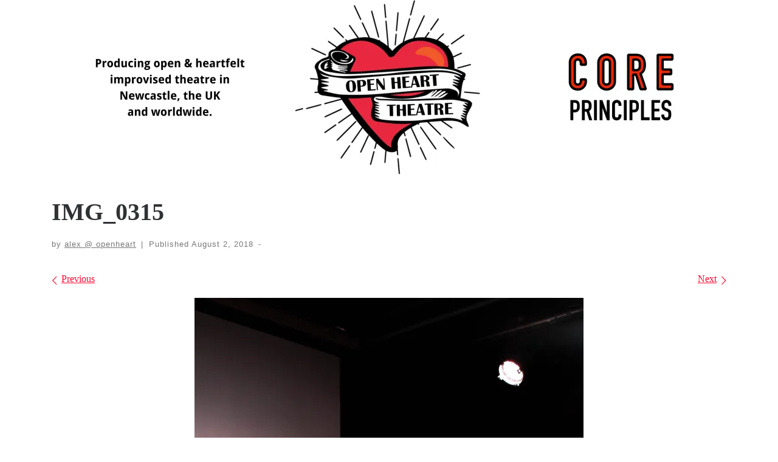

--- FILE ---
content_type: text/html; charset=UTF-8
request_url: https://openhearttheatre.com/img_0315/
body_size: 14069
content:
<!doctype html>
<html lang="en-US">
  <head>
    <meta charset="UTF-8" />
    <meta name="viewport" content="width=device-width, initial-scale=1" />
    <link rel="profile" href="https://gmpg.org/xfn/11" />
    <script id="nb-front-localized">var sekFrontLocalized = {"isDevMode":"","isCustomizing":"","frontNonce":{"id":"SEKFrontNonce","handle":"ba22200528"},"skope_id":"skp__post_attachment_489","recaptcha_public_key":"","lazyload_enabled":"1","video_bg_lazyload_enabled":"1","load_front_assets_on_scroll":"","assetVersion":"2.1.36","frontAssetsPath":"https:\/\/openhearttheatre.com\/wp-content\/plugins\/nimble-builder\/assets\/front\/","contextuallyActiveModules":{"czr_image_module":["__nimble__0b4686c93c93"],"czr_widget_area_module":["__nimble__2a60dd683257"]},"fontAwesomeAlreadyEnqueued":"","partialFrontScripts":{"slider-module":"nb-needs-swiper","menu-module":"nb-needs-menu-js","front-parallax":"nb-needs-parallax","accordion-module":"nb-needs-accordion"}};</script>            <script id="nimble-app-init">window.nb_={},function(e,t){if(window.nb_={isArray:function(e){return Array.isArray(e)||"[object Array]"===toString.call(e)},inArray:function(e,t){return!(!nb_.isArray(e)||nb_.isUndefined(t))&&e.indexOf(t)>-1},isUndefined:function(e){return void 0===e},isObject:function(e){var t=typeof e;return"function"===t||"object"===t&&!!e},errorLog:function(){nb_.isUndefined(console)||"function"!=typeof window.console.log||console.log.apply(console,arguments)},hasPreloadSupport:function(e){var t=document.createElement("link").relList;return!(!t||!t.supports)&&t.supports("preload")},listenTo:function(e,t){nb_.eventsListenedTo.push(e);var n={"nb-jquery-loaded":function(){return"undefined"!=typeof jQuery},"nb-app-ready":function(){return void 0!==window.nb_&&nb_.wasListenedTo("nb-jquery-loaded")},"nb-jmp-parsed":function(){return"undefined"!=typeof jQuery&&void 0!==jQuery.fn.magnificPopup},"nb-main-swiper-parsed":function(){return void 0!==window.Swiper}},o=function(o){nb_.isUndefined(n[e])||!1!==n[e]()?t():nb_.errorLog("Nimble error => an event callback could not be fired because conditions not met => ",e,nb_.eventsListenedTo,t)};"function"==typeof t?nb_.wasEmitted(e)?o():document.addEventListener(e,o):nb_.errorLog("Nimble error => listenTo func param is not a function for event => ",e)},eventsEmitted:[],eventsListenedTo:[],emit:function(e,t){if(!(nb_.isUndefined(t)||t.fire_once)||!nb_.wasEmitted(e)){var n=document.createEvent("Event");n.initEvent(e,!0,!0),document.dispatchEvent(n),nb_.eventsEmitted.push(e)}},wasListenedTo:function(e){return"string"==typeof e&&nb_.inArray(nb_.eventsListenedTo,e)},wasEmitted:function(e){return"string"==typeof e&&nb_.inArray(nb_.eventsEmitted,e)},isInScreen:function(e){if(!nb_.isObject(e))return!1;var t=e.getBoundingClientRect(),n=Math.max(document.documentElement.clientHeight,window.innerHeight);return!(t.bottom<0||t.top-n>=0)},isCustomizing:function(){return!1},isLazyLoadEnabled:function(){return!nb_.isCustomizing()&&!1},preloadOrDeferAsset:function(e){if(e=e||{},nb_.preloadedAssets=nb_.preloadedAssets||[],!nb_.inArray(nb_.preloadedAssets,e.id)){var t,n=document.getElementsByTagName("head")[0],o=function(){if("style"===e.as)this.setAttribute("rel","stylesheet"),this.setAttribute("type","text/css"),this.setAttribute("media","all");else{var t=document.createElement("script");t.setAttribute("src",e.href),t.setAttribute("id",e.id),"script"===e.as&&t.setAttribute("defer","defer"),n.appendChild(t),this&&this.parentNode&&this.parentNode.removeChild(this)}e.eventOnLoad&&nb_.emit(e.eventOnLoad)};("font"!==e.as||nb_.hasPreloadSupport())&&(t=document.createElement("link"),"script"===e.as?e.onEvent?nb_.listenTo(e.onEvent,function(){o.call(t)}):o.call(t):(t.setAttribute("href",e.href),"style"===e.as?t.setAttribute("rel",nb_.hasPreloadSupport()?"preload":"stylesheet"):"font"===e.as&&nb_.hasPreloadSupport()&&t.setAttribute("rel","preload"),t.setAttribute("id",e.id),t.setAttribute("as",e.as),"font"===e.as&&(t.setAttribute("type",e.type),t.setAttribute("crossorigin","anonymous")),t.onload=function(){this.onload=null,"font"!==e.as&&(e.onEvent?nb_.listenTo(e.onEvent,function(){o.call(t)}):o.call(t))},t.onerror=function(t){nb_.errorLog("Nimble preloadOrDeferAsset error",t,e)}),n.appendChild(t),nb_.preloadedAssets.push(e.id),e.scriptEl&&e.scriptEl.parentNode&&e.scriptEl.parentNode.removeChild(e.scriptEl))}},mayBeRevealBG:function(){this.getAttribute("data-sek-src")&&(this.setAttribute("style",'background-image:url("'+this.getAttribute("data-sek-src")+'")'),this.className+=" sek-lazy-loaded",this.querySelectorAll(".sek-css-loader").forEach(function(e){nb_.isObject(e)&&e.parentNode.removeChild(e)}))}},window.NodeList&&!NodeList.prototype.forEach&&(NodeList.prototype.forEach=function(e,t){t=t||window;for(var n=0;n<this.length;n++)e.call(t,this[n],n,this)}),nb_.listenTo("nb-docready",function(){var e=document.querySelectorAll("div.sek-has-bg");!nb_.isObject(e)||e.length<1||e.forEach(function(e){nb_.isObject(e)&&(window.sekFrontLocalized&&window.sekFrontLocalized.lazyload_enabled?nb_.isInScreen(e)&&nb_.mayBeRevealBG.call(e):nb_.mayBeRevealBG.call(e))})}),"complete"===document.readyState||"loading"!==document.readyState&&!document.documentElement.doScroll)nb_.emit("nb-docready");else{var n=function(){nb_.wasEmitted("nb-docready")||nb_.emit("nb-docready")};document.addEventListener("DOMContentLoaded",n),window.addEventListener("load",n)}}(window,document);</script>
            <script>(function(html){html.className = html.className.replace(/\bno-js\b/,'js')})(document.documentElement);</script>
<title>IMG_0315 &#8211; Open Heart Theatre</title>
<link rel='dns-prefetch' href='//secure.gravatar.com' />
<link rel='dns-prefetch' href='//s.w.org' />
<link rel='dns-prefetch' href='//v0.wordpress.com' />
<link rel='dns-prefetch' href='//i0.wp.com' />
<link rel='dns-prefetch' href='//i1.wp.com' />
<link rel='dns-prefetch' href='//i2.wp.com' />
<link rel="alternate" type="application/rss+xml" title="Open Heart Theatre &raquo; Feed" href="https://openhearttheatre.com/feed/" />
<link rel="alternate" type="application/rss+xml" title="Open Heart Theatre &raquo; Comments Feed" href="https://openhearttheatre.com/comments/feed/" />
<link rel="alternate" type="application/rss+xml" title="Open Heart Theatre &raquo; IMG_0315 Comments Feed" href="https://openhearttheatre.com/feed/?attachment_id=489" />
		<script type="text/javascript">
			window._wpemojiSettings = {"baseUrl":"https:\/\/s.w.org\/images\/core\/emoji\/13.0.1\/72x72\/","ext":".png","svgUrl":"https:\/\/s.w.org\/images\/core\/emoji\/13.0.1\/svg\/","svgExt":".svg","source":{"concatemoji":"https:\/\/openhearttheatre.com\/wp-includes\/js\/wp-emoji-release.min.js?ver=5.6.16"}};
			!function(e,a,t){var n,r,o,i=a.createElement("canvas"),p=i.getContext&&i.getContext("2d");function s(e,t){var a=String.fromCharCode;p.clearRect(0,0,i.width,i.height),p.fillText(a.apply(this,e),0,0);e=i.toDataURL();return p.clearRect(0,0,i.width,i.height),p.fillText(a.apply(this,t),0,0),e===i.toDataURL()}function c(e){var t=a.createElement("script");t.src=e,t.defer=t.type="text/javascript",a.getElementsByTagName("head")[0].appendChild(t)}for(o=Array("flag","emoji"),t.supports={everything:!0,everythingExceptFlag:!0},r=0;r<o.length;r++)t.supports[o[r]]=function(e){if(!p||!p.fillText)return!1;switch(p.textBaseline="top",p.font="600 32px Arial",e){case"flag":return s([127987,65039,8205,9895,65039],[127987,65039,8203,9895,65039])?!1:!s([55356,56826,55356,56819],[55356,56826,8203,55356,56819])&&!s([55356,57332,56128,56423,56128,56418,56128,56421,56128,56430,56128,56423,56128,56447],[55356,57332,8203,56128,56423,8203,56128,56418,8203,56128,56421,8203,56128,56430,8203,56128,56423,8203,56128,56447]);case"emoji":return!s([55357,56424,8205,55356,57212],[55357,56424,8203,55356,57212])}return!1}(o[r]),t.supports.everything=t.supports.everything&&t.supports[o[r]],"flag"!==o[r]&&(t.supports.everythingExceptFlag=t.supports.everythingExceptFlag&&t.supports[o[r]]);t.supports.everythingExceptFlag=t.supports.everythingExceptFlag&&!t.supports.flag,t.DOMReady=!1,t.readyCallback=function(){t.DOMReady=!0},t.supports.everything||(n=function(){t.readyCallback()},a.addEventListener?(a.addEventListener("DOMContentLoaded",n,!1),e.addEventListener("load",n,!1)):(e.attachEvent("onload",n),a.attachEvent("onreadystatechange",function(){"complete"===a.readyState&&t.readyCallback()})),(n=t.source||{}).concatemoji?c(n.concatemoji):n.wpemoji&&n.twemoji&&(c(n.twemoji),c(n.wpemoji)))}(window,document,window._wpemojiSettings);
		</script>
		<style type="text/css">
img.wp-smiley,
img.emoji {
	display: inline !important;
	border: none !important;
	box-shadow: none !important;
	height: 1em !important;
	width: 1em !important;
	margin: 0 .07em !important;
	vertical-align: -0.1em !important;
	background: none !important;
	padding: 0 !important;
}
</style>
	<link rel='stylesheet' id='customizr-fa-css'  href='https://openhearttheatre.com/wp-content/themes/customizr/assets/shared/fonts/fa/css/fontawesome-all.min.css?ver=4.1.25' type='text/css' media='all' />
<link rel='stylesheet' id='wp-block-library-css'  href='https://openhearttheatre.com/wp-content/plugins/gutenberg/build/block-library/style.css?ver=1612698835' type='text/css' media='all' />
<style id='wp-block-library-inline-css' type='text/css'>
.has-text-align-justify{text-align:justify;}
</style>
<link rel='stylesheet' id='bbp-default-css'  href='https://openhearttheatre.com/wp-content/plugins/bbpress/templates/default/css/bbpress.min.css?ver=2.6.6' type='text/css' media='all' />
<link rel='stylesheet' id='contact-form-7-css'  href='https://openhearttheatre.com/wp-content/plugins/contact-form-7/includes/css/styles.css?ver=5.3.2' type='text/css' media='all' />
<link rel='stylesheet' id='sek-base-light-css'  href='https://openhearttheatre.com/wp-content/plugins/nimble-builder/assets/front/css/sek-base-light.min.css?ver=2.1.36' type='text/css' media='all' />
<link rel='stylesheet' id='customizr-main-css'  href='https://openhearttheatre.com/wp-content/themes/customizr/assets/front/css/style.min.css?ver=4.1.25' type='text/css' media='all' />
<style id='customizr-main-inline-css' type='text/css'>
::-moz-selection{background-color:#e7797a}::selection{background-color:#e7797a}a,.btn-skin:active,.btn-skin:focus,.btn-skin:hover,.btn-skin.inverted,.grid-container__classic .post-type__icon,.post-type__icon:hover .icn-format,.grid-container__classic .post-type__icon:hover .icn-format,[class*='grid-container__'] .entry-title a.czr-title:hover,input[type=checkbox]:checked::before{color:#e7797a}.czr-css-loader > div ,.btn-skin,.btn-skin:active,.btn-skin:focus,.btn-skin:hover,.btn-skin-h-dark,.btn-skin-h-dark.inverted:active,.btn-skin-h-dark.inverted:focus,.btn-skin-h-dark.inverted:hover{border-color:#e7797a}.tc-header.border-top{border-top-color:#e7797a}[class*='grid-container__'] .entry-title a:hover::after,.grid-container__classic .post-type__icon,.btn-skin,.btn-skin.inverted:active,.btn-skin.inverted:focus,.btn-skin.inverted:hover,.btn-skin-h-dark,.btn-skin-h-dark.inverted:active,.btn-skin-h-dark.inverted:focus,.btn-skin-h-dark.inverted:hover,.sidebar .widget-title::after,input[type=radio]:checked::before{background-color:#e7797a}.btn-skin-light:active,.btn-skin-light:focus,.btn-skin-light:hover,.btn-skin-light.inverted{color:#f3baba}input:not([type='submit']):not([type='button']):not([type='number']):not([type='checkbox']):not([type='radio']):focus,textarea:focus,.btn-skin-light,.btn-skin-light.inverted,.btn-skin-light:active,.btn-skin-light:focus,.btn-skin-light:hover,.btn-skin-light.inverted:active,.btn-skin-light.inverted:focus,.btn-skin-light.inverted:hover{border-color:#f3baba}.btn-skin-light,.btn-skin-light.inverted:active,.btn-skin-light.inverted:focus,.btn-skin-light.inverted:hover{background-color:#f3baba}.btn-skin-lightest:active,.btn-skin-lightest:focus,.btn-skin-lightest:hover,.btn-skin-lightest.inverted{color:#f6d0d0}.btn-skin-lightest,.btn-skin-lightest.inverted,.btn-skin-lightest:active,.btn-skin-lightest:focus,.btn-skin-lightest:hover,.btn-skin-lightest.inverted:active,.btn-skin-lightest.inverted:focus,.btn-skin-lightest.inverted:hover{border-color:#f6d0d0}.btn-skin-lightest,.btn-skin-lightest.inverted:active,.btn-skin-lightest.inverted:focus,.btn-skin-lightest.inverted:hover{background-color:#f6d0d0}.pagination,a:hover,a:focus,a:active,.btn-skin-dark:active,.btn-skin-dark:focus,.btn-skin-dark:hover,.btn-skin-dark.inverted,.btn-skin-dark-oh:active,.btn-skin-dark-oh:focus,.btn-skin-dark-oh:hover,.post-info a:not(.btn):hover,.grid-container__classic .post-type__icon .icn-format,[class*='grid-container__'] .hover .entry-title a,.widget-area a:not(.btn):hover,a.czr-format-link:hover,.format-link.hover a.czr-format-link,button[type=submit]:hover,button[type=submit]:active,button[type=submit]:focus,input[type=submit]:hover,input[type=submit]:active,input[type=submit]:focus,.tabs .nav-link:hover,.tabs .nav-link.active,.tabs .nav-link.active:hover,.tabs .nav-link.active:focus{color:#de4546}.grid-container__classic.tc-grid-border .grid__item,.btn-skin-dark,.btn-skin-dark.inverted,button[type=submit],input[type=submit],.btn-skin-dark:active,.btn-skin-dark:focus,.btn-skin-dark:hover,.btn-skin-dark.inverted:active,.btn-skin-dark.inverted:focus,.btn-skin-dark.inverted:hover,.btn-skin-h-dark:active,.btn-skin-h-dark:focus,.btn-skin-h-dark:hover,.btn-skin-h-dark.inverted,.btn-skin-h-dark.inverted,.btn-skin-h-dark.inverted,.btn-skin-dark-oh:active,.btn-skin-dark-oh:focus,.btn-skin-dark-oh:hover,.btn-skin-dark-oh.inverted:active,.btn-skin-dark-oh.inverted:focus,.btn-skin-dark-oh.inverted:hover,button[type=submit]:hover,button[type=submit]:active,button[type=submit]:focus,input[type=submit]:hover,input[type=submit]:active,input[type=submit]:focus{border-color:#de4546}.btn-skin-dark,.btn-skin-dark.inverted:active,.btn-skin-dark.inverted:focus,.btn-skin-dark.inverted:hover,.btn-skin-h-dark:active,.btn-skin-h-dark:focus,.btn-skin-h-dark:hover,.btn-skin-h-dark.inverted,.btn-skin-h-dark.inverted,.btn-skin-h-dark.inverted,.btn-skin-dark-oh.inverted:active,.btn-skin-dark-oh.inverted:focus,.btn-skin-dark-oh.inverted:hover,.grid-container__classic .post-type__icon:hover,button[type=submit],input[type=submit],.czr-link-hover-underline .widgets-list-layout-links a:not(.btn)::before,.czr-link-hover-underline .widget_archive a:not(.btn)::before,.czr-link-hover-underline .widget_nav_menu a:not(.btn)::before,.czr-link-hover-underline .widget_rss ul a:not(.btn)::before,.czr-link-hover-underline .widget_recent_entries a:not(.btn)::before,.czr-link-hover-underline .widget_categories a:not(.btn)::before,.czr-link-hover-underline .widget_meta a:not(.btn)::before,.czr-link-hover-underline .widget_recent_comments a:not(.btn)::before,.czr-link-hover-underline .widget_pages a:not(.btn)::before,.czr-link-hover-underline .widget_calendar a:not(.btn)::before,[class*='grid-container__'] .hover .entry-title a::after,a.czr-format-link::before,.comment-author a::before,.comment-link::before,.tabs .nav-link.active::before{background-color:#de4546}.btn-skin-dark-shaded:active,.btn-skin-dark-shaded:focus,.btn-skin-dark-shaded:hover,.btn-skin-dark-shaded.inverted{background-color:rgba(222,69,70,0.2)}.btn-skin-dark-shaded,.btn-skin-dark-shaded.inverted:active,.btn-skin-dark-shaded.inverted:focus,.btn-skin-dark-shaded.inverted:hover{background-color:rgba(222,69,70,0.8)}.navbar-brand,.header-tagline,h1,h2,h3,.tc-dropcap { font-family : 'Oswald';font-weight : 700; }
body { font-family : 'Droid Serif';font-weight : 400; }

              body {
                font-size : 0.89em!important;
                line-height : 1.5em;
              }
              @media (min-width: 20em) and (max-width: 60em) {
                body {
                  font-size: calc( 0.89em + 0.1045 * ( ( 100vw - 20em) / 40 ))!important;
                }
              }
              @media (min-width: 60em) {
                body {
                  font-size: 1.00em!important;
                }
              }

.tc-header.border-top { border-top-width: 5px; border-top-style: solid }
      .sticky-enabled .czr-shrink-on .branding__container img {
        height:60px!important;width:auto!important
      }
              .sticky-enabled .czr-shrink-on .navbar-brand-sitename {
                font-size: 0.8em;
                opacity: 0.8;
              }
#czr-push-footer { display: none; visibility: hidden; }
        .czr-sticky-footer #czr-push-footer.sticky-footer-enabled { display: block; }
        
</style>
<link rel='stylesheet' id='customizr-ms-respond-css'  href='https://openhearttheatre.com/wp-content/themes/customizr/assets/front/css/style-modular-scale.min.css?ver=4.1.25' type='text/css' media='all' />
<link rel='stylesheet' id='tmm-css'  href='https://openhearttheatre.com/wp-content/plugins/team-members/inc/css/tmm_style.css?ver=5.6.16' type='text/css' media='all' />
<link rel='stylesheet' id='jetpack_css-css'  href='https://openhearttheatre.com/wp-content/plugins/jetpack/css/jetpack.css?ver=9.4.4' type='text/css' media='all' />
<script type='text/javascript' id="nb-jquery" src='https://openhearttheatre.com/wp-includes/js/jquery/jquery.min.js?ver=3.5.1' id='jquery-core-js'></script>
<script type='text/javascript' src='https://openhearttheatre.com/wp-includes/js/jquery/jquery-migrate.min.js?ver=3.3.2' id='jquery-migrate-js'></script>
<script type='text/javascript' src='https://openhearttheatre.com/wp-content/themes/customizr/assets/front/js/libs/modernizr.min.js?ver=4.1.25' id='modernizr-js'></script>
<script type='text/javascript' id='tc-scripts-js-extra'>
/* <![CDATA[ */
var CZRParams = {"assetsPath":"https:\/\/openhearttheatre.com\/wp-content\/themes\/customizr\/assets\/front\/","_disabled":[],"centerSliderImg":"1","isLightBoxEnabled":"1","SmoothScroll":{"Enabled":true,"Options":{"touchpadSupport":false}},"isAnchorScrollEnabled":"","anchorSmoothScrollExclude":{"simple":["[class*=edd]",".carousel-control","[data-toggle=\"modal\"]","[data-toggle=\"dropdown\"]","[data-toggle=\"czr-dropdown\"]","[data-toggle=\"tooltip\"]","[data-toggle=\"popover\"]","[data-toggle=\"collapse\"]","[data-toggle=\"czr-collapse\"]","[data-toggle=\"tab\"]","[data-toggle=\"pill\"]","[data-toggle=\"czr-pill\"]","[class*=upme]","[class*=um-]"],"deep":{"classes":[],"ids":[]}},"timerOnScrollAllBrowsers":"1","centerAllImg":"1","HasComments":"","LoadModernizr":"1","stickyHeader":"","extLinksStyle":"","extLinksTargetExt":"","extLinksSkipSelectors":{"classes":["btn","button"],"ids":[]},"dropcapEnabled":"","dropcapWhere":{"post":"","page":""},"dropcapMinWords":"","dropcapSkipSelectors":{"tags":["IMG","IFRAME","H1","H2","H3","H4","H5","H6","BLOCKQUOTE","UL","OL"],"classes":["btn"],"id":[]},"imgSmartLoadEnabled":"","imgSmartLoadOpts":{"parentSelectors":["[class*=grid-container], .article-container",".__before_main_wrapper",".widget-front",".post-related-articles",".tc-singular-thumbnail-wrapper"],"opts":{"excludeImg":[".tc-holder-img"]}},"imgSmartLoadsForSliders":"","pluginCompats":[],"isWPMobile":"","menuStickyUserSettings":{"desktop":"no_stick","mobile":"no_stick"},"adminAjaxUrl":"https:\/\/openhearttheatre.com\/wp-admin\/admin-ajax.php","ajaxUrl":"https:\/\/openhearttheatre.com\/?czrajax=1","frontNonce":{"id":"CZRFrontNonce","handle":"df8e8174e9"},"isDevMode":"","isModernStyle":"1","i18n":{"Permanently dismiss":"Permanently dismiss"},"frontNotifications":{"welcome":{"enabled":false,"content":"","dismissAction":"dismiss_welcome_note_front"}}};
/* ]]> */
</script>
<script type='text/javascript' src='https://openhearttheatre.com/wp-content/themes/customizr/assets/front/js/tc-scripts.min.js?ver=4.1.25' id='tc-scripts-js'></script>
<link rel="https://api.w.org/" href="https://openhearttheatre.com/wp-json/" /><link rel="alternate" type="application/json" href="https://openhearttheatre.com/wp-json/wp/v2/media/489" /><link rel="EditURI" type="application/rsd+xml" title="RSD" href="https://openhearttheatre.com/xmlrpc.php?rsd" />
<link rel="wlwmanifest" type="application/wlwmanifest+xml" href="https://openhearttheatre.com/wp-includes/wlwmanifest.xml" /> 
<meta name="generator" content="WordPress 5.6.16" />
<link rel='shortlink' href='https://wp.me/a9dpjU-7T' />
<link rel="alternate" type="application/json+oembed" href="https://openhearttheatre.com/wp-json/oembed/1.0/embed?url=https%3A%2F%2Fopenhearttheatre.com%2Fimg_0315%2F" />
<link rel="alternate" type="text/xml+oembed" href="https://openhearttheatre.com/wp-json/oembed/1.0/embed?url=https%3A%2F%2Fopenhearttheatre.com%2Fimg_0315%2F&#038;format=xml" />
            <script id='nb-load-main-script'>
              nb_.listenTo('nb-docready', function() {
                  nb_.preloadOrDeferAsset( {
                    id : 'nb-main-js',
                    as : 'script',
                    href : "https://openhearttheatre.com/wp-content/plugins/nimble-builder/assets/front/js/ccat-nimble-front.min.js?v=2.1.36",
                    scriptEl : document.getElementById('nb-load-main-script')
                  });
              });
            </script>
                            <script id='nb-load-script-slider-module'>
                  nb_.listenTo('nb-needs-swiper', function() {
                      nb_.preloadOrDeferAsset( {
                        id : "slider-module",
                        as : 'script',
                        href : "https://openhearttheatre.com/wp-content/plugins/nimble-builder/assets/front/js/partials/slider-module.min.js?v=2.1.36",
                        scriptEl : document.getElementById('nb-load-script-slider-module')
                      });
                  });
                </script>
                                <script id='nb-load-script-menu-module'>
                  nb_.listenTo('nb-needs-menu-js', function() {
                      nb_.preloadOrDeferAsset( {
                        id : "menu-module",
                        as : 'script',
                        href : "https://openhearttheatre.com/wp-content/plugins/nimble-builder/assets/front/js/partials/menu-module.min.js?v=2.1.36",
                        scriptEl : document.getElementById('nb-load-script-menu-module')
                      });
                  });
                </script>
                                <script id='nb-load-script-front-parallax'>
                  nb_.listenTo('nb-needs-parallax', function() {
                      nb_.preloadOrDeferAsset( {
                        id : "front-parallax",
                        as : 'script',
                        href : "https://openhearttheatre.com/wp-content/plugins/nimble-builder/assets/front/js/partials/front-parallax.min.js?v=2.1.36",
                        scriptEl : document.getElementById('nb-load-script-front-parallax')
                      });
                  });
                </script>
                                <script id='nb-load-script-accordion-module'>
                  nb_.listenTo('nb-needs-accordion', function() {
                      nb_.preloadOrDeferAsset( {
                        id : "accordion-module",
                        as : 'script',
                        href : "https://openhearttheatre.com/wp-content/plugins/nimble-builder/assets/front/js/partials/accordion-module.min.js?v=2.1.36",
                        scriptEl : document.getElementById('nb-load-script-accordion-module')
                      });
                  });
                </script>
                                                              <script id='nb-load-fa-brands'>
                  nb_.listenTo('nb-needs-fa', function() {
                      nb_.preloadOrDeferAsset( {
                        id : "fa-brands",
                        as : 'font',
                        href : "https://openhearttheatre.com/wp-content/plugins/nimble-builder/assets/front/fonts/webfonts/fa-brands-400.woff2?5.15.2",
                        type : 'font/woff2',
                        //onEvent : 'nb-docready',
                        scriptEl : document.getElementById('nb-load-fa-brands')
                      });
                  });
                </script>
                                              <script id='nb-load-fa-regular'>
                  nb_.listenTo('nb-needs-fa', function() {
                      nb_.preloadOrDeferAsset( {
                        id : "fa-regular",
                        as : 'font',
                        href : "https://openhearttheatre.com/wp-content/plugins/nimble-builder/assets/front/fonts/webfonts/fa-regular-400.woff2?5.15.2",
                        type : 'font/woff2',
                        //onEvent : 'nb-docready',
                        scriptEl : document.getElementById('nb-load-fa-regular')
                      });
                  });
                </script>
                                              <script id='nb-load-fa-solid'>
                  nb_.listenTo('nb-needs-fa', function() {
                      nb_.preloadOrDeferAsset( {
                        id : "fa-solid",
                        as : 'font',
                        href : "https://openhearttheatre.com/wp-content/plugins/nimble-builder/assets/front/fonts/webfonts/fa-solid-900.woff2?5.15.2",
                        type : 'font/woff2',
                        //onEvent : 'nb-docready',
                        scriptEl : document.getElementById('nb-load-fa-solid')
                      });
                  });
                </script>
                          <style type='text/css'>img#wpstats{display:none}</style><style id="sek-dyn-skp__global-css" media="all">[data-sek-module-type=czr_image_module]{text-align:center}[data-sek-module-type=czr_image_module] img{border:0 solid #f2f2f2}[data-sek-module-type=czr_image_module] .box-shadow img{-webkit-box-shadow:rgba(0,0,0,.25) 0 3px 11px 0;-moz-box-shadow:rgba(0,0,0,.25) 0 3px 11px 0;box-shadow:rgba(0,0,0,.25) 0 3px 11px 0}[data-sek-module-type=czr_image_module] figure img{-webkit-transition:all .2s ease-out;-o-transition:all .2s ease-out;transition:all .2s ease-out}[data-sek-module-type=czr_image_module] figure.has-custom-height{overflow:hidden;display:-ms-flexbox;display:flex;-ms-flex-pack:center;justify-content:center;-ms-flex-align:center;align-items:center}[data-sek-module-type=czr_image_module] figure.has-custom-height img{object-fit:cover}.sek-hover-effect-opacity img:hover{opacity:.7}.sek-hover-effect-zoom-out img:hover{transform:scale(1.05)}.sek-hover-effect-zoom-in img:hover{transform:scale(.95)}.sek-hover-effect-move-up img:hover{transform:translateY(-6px)}.sek-hover-effect-move-down img:hover{transform:translateY(6px)}.sek-hover-effect-blur img:hover{filter:blur(2px)}.sek-hover-effect-grayscale img:hover{filter:grayscale(0)}.sek-hover-effect-grayscale img:hover{filter:grayscale(100%);filter:gray}.sek-hover-effect-reverse-grayscale img{filter:grayscale(100%);filter:gray}.sek-hover-effect-reverse-grayscale img:hover{filter:grayscale(0)}</style>
<!-- Jetpack Open Graph Tags -->
<meta property="og:type" content="article" />
<meta property="og:title" content="IMG_0315" />
<meta property="og:url" content="https://openhearttheatre.com/img_0315/" />
<meta property="og:description" content="Visit the post for more." />
<meta property="article:published_time" content="2018-08-02T21:39:53+00:00" />
<meta property="article:modified_time" content="2018-08-02T21:39:53+00:00" />
<meta property="og:site_name" content="Open Heart Theatre" />
<meta property="og:image" content="https://openhearttheatre.com/wp-content/uploads/2018/08/IMG_0315.jpg" />
<meta property="og:locale" content="en_US" />
<meta name="twitter:text:title" content="IMG_0315" />
<meta name="twitter:image" content="https://i0.wp.com/openhearttheatre.com/wp-content/uploads/2017/08/cropped-IMG_0133-1.jpg?fit=240%2C240&amp;ssl=1" />
<meta name="twitter:card" content="summary" />
<meta name="twitter:description" content="Visit the post for more." />

<!-- End Jetpack Open Graph Tags -->
<link rel="icon" href="https://i0.wp.com/openhearttheatre.com/wp-content/uploads/2017/08/cropped-IMG_0133-1.jpg?fit=32%2C32&#038;ssl=1" sizes="32x32" />
<link rel="icon" href="https://i0.wp.com/openhearttheatre.com/wp-content/uploads/2017/08/cropped-IMG_0133-1.jpg?fit=192%2C192&#038;ssl=1" sizes="192x192" />
<link rel="apple-touch-icon" href="https://i0.wp.com/openhearttheatre.com/wp-content/uploads/2017/08/cropped-IMG_0133-1.jpg?fit=180%2C180&#038;ssl=1" />
<meta name="msapplication-TileImage" content="https://i0.wp.com/openhearttheatre.com/wp-content/uploads/2017/08/cropped-IMG_0133-1.jpg?fit=270%2C270&#038;ssl=1" />
			<style type="text/css" id="wp-custom-css">
				/*
You can add your own CSS here.

Click the help icon above to learn more.

Use this field to test small chunks of CSS code. For important CSS customizations, it is recommended to modify the style.css file of a child theme.
http//codex.wordpress.org/Child_Themes
*/

a, .entry-meta a, entry-content a { 
   color: 	#ff0831;
   text-decoration: underline;
}


header.page-header.section-inner.thin {
    min-height: auto;
}			</style>
		            <script id="nimble-detect-jquery">!function(){var e=function(){var e="nb-jquery-loaded";nb_.wasEmitted(e)||nb_.emit(e)},o=function(n){n=n||0,void 0!==window.jQuery?e():n<30?setTimeout(function(){o(++n)},200):window.console&&window.console.log&&console.log("Nimble Builder problem : jQuery.js was not detected on your website")},n=document.getElementById("nb-jquery");n&&n.addEventListener("load",function(){e()}),o()}();</script>
                      <style id="nb-lazyload-css-loader">@-webkit-keyframes sek-mr-loader{0%{-webkit-transform:scale(.1);transform:scale(.1);opacity:1}70%{-webkit-transform:scale(1);transform:scale(1);opacity:.7}100%{opacity:0}}@keyframes sek-mr-loader{0%{-webkit-transform:scale(.1);transform:scale(.1);opacity:1}70%{-webkit-transform:scale(1);transform:scale(1);opacity:.7}100%{opacity:0}}.sek-css-loader{width:50px;height:50px;position:absolute;-webkit-transform:translate3d(-50%,-50%,0);transform:translate3d(-50%,-50%,0);top:50%;left:50%;z-index: 1000;}.csstransforms3d .sek-css-loader{display:block}.sek-mr-loader>div:nth-child(0){-webkit-animation-delay:-.8s;animation-delay:-.8s}.sek-mr-loader>div:nth-child(1){-webkit-animation-delay:-.6s;animation-delay:-.6s}.sek-mr-loader>div:nth-child(2){-webkit-animation-delay:-.4s;animation-delay:-.4s}.sek-mr-loader>div:nth-child(3){-webkit-animation-delay:-.2s;animation-delay:-.2s}.sek-mr-loader>div{-webkit-animation-fill-mode:both;animation-fill-mode:both;position:absolute;top:0;left:0;width:100%;height:100%;border-radius:100%;border:2px solid #777;-webkit-animation:sek-mr-loader 1.25s 0s infinite cubic-bezier(.21,.53,.56,.8);animation:sek-mr-loader 1.25s 0s infinite cubic-bezier(.21,.53,.56,.8)}.white-loader>.sek-mr-loader>div{border:2px solid #fff}</style>
            </head>
  <body class="attachment attachment-template-default single single-attachment postid-489 attachmentid-489 attachment-jpeg wp-embed-responsive sek-hide-rc-badge czr-link-hover-underline  header-skin-light footer-skin-dark czr-no-sidebar tc-center-images czr-full-layout sn-right czr-sticky-footer">
        <div id="nimble-page" class="">
      <a class="sek-skip-link sek-screen-reader-text" href="#nimble-page">Skip to content</a>
            <header id="nimble-header" class="">
                                                          <div class="sektion-wrapper nb-loc " data-sek-level="location" data-sek-id="nimble_global_header" data-sek-is-global-location="true" data-sek-is-header-location="true"  >                            <div data-sek-level="section" data-sek-id="__nimble__a4b7be9a5bdb"  class="sek-section sek-has-modules   "    >
                          <div class="sek-container-fluid">
                            <div class="sek-row sek-sektion-inner">
                                <div data-sek-level="column" data-sek-id="__nimble__afe3115119b1" class="sek-column sek-col-base sek-col-100   "     >                                                <div class="sek-column-inner ">
                                                                  <div data-sek-level="module" data-sek-id="__nimble__0b4686c93c93" data-sek-module-type="czr_image_module" class="sek-module   "      >                        <div class="sek-module-inner">
                          <a class="sek-link-to-url" href="http://openhearttheatre.com/" ><figure class=" sek-img" title="open-heart-logo-larger-text_CP"><img width="1024" height="288" src="https://i1.wp.com/openhearttheatre.com/wp-content/uploads/2019/07/open-heart-logo-larger-text_CP-1.jpg?fit=1024%2C288&amp;ssl=1" class="attachment-large size-large" alt="" srcset="https://i1.wp.com/openhearttheatre.com/wp-content/uploads/2019/07/open-heart-logo-larger-text_CP-1.jpg?w=5000&amp;ssl=1 5000w, https://i1.wp.com/openhearttheatre.com/wp-content/uploads/2019/07/open-heart-logo-larger-text_CP-1.jpg?resize=300%2C84&amp;ssl=1 300w, https://i1.wp.com/openhearttheatre.com/wp-content/uploads/2019/07/open-heart-logo-larger-text_CP-1.jpg?resize=768%2C216&amp;ssl=1 768w, https://i1.wp.com/openhearttheatre.com/wp-content/uploads/2019/07/open-heart-logo-larger-text_CP-1.jpg?resize=1024%2C288&amp;ssl=1 1024w, https://i1.wp.com/openhearttheatre.com/wp-content/uploads/2019/07/open-heart-logo-larger-text_CP-1.jpg?w=2280 2280w, https://i1.wp.com/openhearttheatre.com/wp-content/uploads/2019/07/open-heart-logo-larger-text_CP-1.jpg?w=3420 3420w" sizes="(max-width: 1024px) 100vw, 1024px" data-attachment-id="610" data-permalink="https://openhearttheatre.com/open-heart-logo-larger-text_cp-2/" data-orig-file="https://i1.wp.com/openhearttheatre.com/wp-content/uploads/2019/07/open-heart-logo-larger-text_CP-1.jpg?fit=5000%2C1407&amp;ssl=1" data-orig-size="5000,1407" data-comments-opened="1" data-image-meta="{&quot;aperture&quot;:&quot;0&quot;,&quot;credit&quot;:&quot;&quot;,&quot;camera&quot;:&quot;&quot;,&quot;caption&quot;:&quot;&quot;,&quot;created_timestamp&quot;:&quot;1510588172&quot;,&quot;copyright&quot;:&quot;&quot;,&quot;focal_length&quot;:&quot;0&quot;,&quot;iso&quot;:&quot;0&quot;,&quot;shutter_speed&quot;:&quot;0&quot;,&quot;title&quot;:&quot;&quot;,&quot;orientation&quot;:&quot;1&quot;}" data-image-title="open-heart-logo-larger-text_CP" data-image-description="" data-medium-file="https://i1.wp.com/openhearttheatre.com/wp-content/uploads/2019/07/open-heart-logo-larger-text_CP-1.jpg?fit=300%2C84&amp;ssl=1" data-large-file="https://i1.wp.com/openhearttheatre.com/wp-content/uploads/2019/07/open-heart-logo-larger-text_CP-1.jpg?fit=1024%2C288&amp;ssl=1" /></figure></a>                        </div>
                    </div>                                                                              </div>
                      </div>                                                </div>
                          </div>
                      </div>                                                                                                      </div>                                                </header><!-- #nimble-header -->
            <div id="nimble-content" class="">


                                            
    <div id="main-wrapper" class="section">

                      

          
          <div class="container" role="main">

            
            <div class="flex-row row column-content-wrapper">

                
                <div id="content" class="col-12 article-container">

                                                            <article id="post-489" class="post-489 attachment type-attachment status-inherit hentry" >
    <header class="entry-header " >
  <div class="entry-header-inner">
            <h1 class="entry-title">IMG_0315</h1>
        <div class="header-bottom">
      <div class="post-info">
                  <span class="entry-meta">
        <span class="author-meta">by <span class="author vcard"><span class="author_name"><a class="url fn n" href="https://openhearttheatre.com/author/openhearttheatre/" title="View all posts by alex @ openheart" rel="author">alex @ openheart</a></span></span></span><span class="v-separator">|</span>Published <time class="entry-date published updated" datetime="2018-08-02T21:39:53+00:00">August 2, 2018</time><span class="v-separator">-</span>           </span>
              </div>
    </div>
  </div>
</header><nav id="image-navigation" class="attachment-image-navigation" role="navigation"">
  <h2 class="sr-only">Images navigation</h2>
  <ul class="czr_pager row flex-row">
    <li class="previous-image col-6 text-left">
      <a href='https://openhearttheatre.com/dsc09144-3/'><span class="meta-nav"><i class="arrow icn-left-open-big"></i><span class="meta-nav-title">Previous</span></span></a>        
    </li>
    <li class="next-image col-6 text-right">
      <a href='https://openhearttheatre.com/img_0339/'><span class="meta-nav"><span class="meta-nav-title">Next</span><i class="arrow icn-right-open-big"></i></span></a>    </li>
  </ul>
</nav><!-- //#image-navigation -->  <div class="post-entry tc-content-inner">
    <section class="entry-attachment attachment-content" >
      <div class="attachment-figure-wrapper display-flex flex-wrap" >
        <figure class="attachment-image-figure">
          <div class="entry-media__holder">
            <a href="https://i0.wp.com/openhearttheatre.com/wp-content/uploads/2018/08/IMG_0315.jpg?fit=1024%2C1024&#038;ssl=1" class="grouped_elements bg-link" title="IMG_0315" data-lb-type="grouped-post" rel="gallery"></a>
            <img src="https://i0.wp.com/openhearttheatre.com/wp-content/uploads/2018/08/IMG_0315.jpg?fit=960%2C960&amp;ssl=1" class="attachment-960x960 size-960x960" alt="" loading="lazy" data-attachment-id="489" data-permalink="https://openhearttheatre.com/img_0315/" data-orig-file="https://i0.wp.com/openhearttheatre.com/wp-content/uploads/2018/08/IMG_0315.jpg?fit=%2C&amp;ssl=1" data-orig-size="" data-comments-opened="1" data-image-meta="[]" data-image-title="IMG_0315" data-image-description="" data-medium-file="https://i0.wp.com/openhearttheatre.com/wp-content/uploads/2018/08/IMG_0315.jpg?fit=300%2C300&amp;ssl=1" data-large-file="https://i0.wp.com/openhearttheatre.com/wp-content/uploads/2018/08/IMG_0315.jpg?fit=1024%2C1024&amp;ssl=1" />          </div>
                  </figure>
      </div>
      <a href="https://i0.wp.com/openhearttheatre.com/wp-content/uploads/2017/07/2016-05-21-21.55.04-copy.jpg?fit=1024%2C683&#038;ssl=1" title="2016-05-21 21.55.04 copy" data-lb-type="grouped-post" rel="gallery"></a><a href="https://i2.wp.com/openhearttheatre.com/wp-content/uploads/2017/08/IMG_0133.jpg?fit=1024%2C1024&#038;ssl=1" title="IMG_0133" data-lb-type="grouped-post" rel="gallery"></a><a href="https://i0.wp.com/openhearttheatre.com/wp-content/uploads/2017/08/cropped-IMG_0133.jpg?fit=1024%2C979&#038;ssl=1" title="cropped-IMG_0133.jpg" data-lb-type="grouped-post" rel="gallery"></a><a href="https://i0.wp.com/openhearttheatre.com/wp-content/uploads/2017/08/cropped-IMG_0133-1.jpg?fit=512%2C512&#038;ssl=1" title="cropped-IMG_0133-1.jpg" data-lb-type="grouped-post" rel="gallery"></a><a href="https://i2.wp.com/openhearttheatre.com/wp-content/uploads/2017/08/IMG_0134.jpg?fit=607%2C595&#038;ssl=1" title="IMG_0134" data-lb-type="grouped-post" rel="gallery"></a><a href="https://i0.wp.com/openhearttheatre.com/wp-content/uploads/2017/08/cropped-cropped-IMG_0133-1.jpg?fit=512%2C512&#038;ssl=1" title="cropped-cropped-IMG_0133-1.jpg" data-lb-type="grouped-post" rel="gallery"></a><a href="https://i2.wp.com/openhearttheatre.com/wp-content/uploads/2017/08/IMG_0140.jpg?fit=607%2C595&#038;ssl=1" title="IMG_0140" data-lb-type="grouped-post" rel="gallery"></a><a href="https://i1.wp.com/openhearttheatre.com/wp-content/uploads/2017/08/cropped-IMG_0140.jpg?fit=607%2C595&#038;ssl=1" title="cropped-IMG_0140.jpg" data-lb-type="grouped-post" rel="gallery"></a><a href="https://i2.wp.com/openhearttheatre.com/wp-content/uploads/2017/08/IMG_0141.jpg?fit=607%2C595&#038;ssl=1" title="IMG_0141" data-lb-type="grouped-post" rel="gallery"></a><a href="https://i1.wp.com/openhearttheatre.com/wp-content/uploads/2017/08/cropped-IMG_0141.jpg?fit=448%2C419&#038;ssl=1" title="cropped-IMG_0141.jpg" data-lb-type="grouped-post" rel="gallery"></a><a href="https://i0.wp.com/openhearttheatre.com/wp-content/uploads/2017/07/543651_626963420651623_1238349699_n-copy-2.jpg?fit=952%2C301&#038;ssl=1" title="543651_626963420651623_1238349699_n copy 2" data-lb-type="grouped-post" rel="gallery"></a><a href="https://i2.wp.com/openhearttheatre.com/wp-content/uploads/2017/07/1467433_629850537073524_1102930182_n-copy-e1545350137612.jpg?fit=220%2C294&#038;ssl=1" title="1467433_629850537073524_1102930182_n copy" data-lb-type="grouped-post" rel="gallery"></a><a href="https://i0.wp.com/openhearttheatre.com/wp-content/uploads/2017/07/1512726_10101058039597330_8640322744741811850_n-copy.jpg?fit=960%2C720&#038;ssl=1" title="1512726_10101058039597330_8640322744741811850_n copy" data-lb-type="grouped-post" rel="gallery"></a><a href="https://i2.wp.com/openhearttheatre.com/wp-content/uploads/2017/07/10366075_10101058041179160_1470790642505499176_n-copy.jpg?fit=960%2C720&#038;ssl=1" title="10366075_10101058041179160_1470790642505499176_n copy" data-lb-type="grouped-post" rel="gallery"></a><a href="https://i1.wp.com/openhearttheatre.com/wp-content/uploads/2017/07/10439384_442749165863840_3571561665503145843_n.jpg?fit=960%2C640&#038;ssl=1" title="10439384_442749165863840_3571561665503145843_n" data-lb-type="grouped-post" rel="gallery"></a><a href="https://i2.wp.com/openhearttheatre.com/wp-content/uploads/2017/07/10570351_10101058041049420_2989124275866396707_n-copy.jpg?fit=960%2C720&#038;ssl=1" title="10570351_10101058041049420_2989124275866396707_n copy" data-lb-type="grouped-post" rel="gallery"></a><a href="https://i2.wp.com/openhearttheatre.com/wp-content/uploads/2017/07/13833451_10206782902552987_1773660667_o.jpg?fit=1024%2C576&#038;ssl=1" title="13833451_10206782902552987_1773660667_o" data-lb-type="grouped-post" rel="gallery"></a><a href="https://i2.wp.com/openhearttheatre.com/wp-content/uploads/2017/07/Cellblock.jpg?fit=1024%2C768&#038;ssl=1" title="Cellblock" data-lb-type="grouped-post" rel="gallery"></a><a href="https://i2.wp.com/openhearttheatre.com/wp-content/uploads/2017/07/2016-05-15-02.44.00-copy.jpg?fit=1024%2C683&#038;ssl=1" title="2016-05-15 02.44.00 copy" data-lb-type="grouped-post" rel="gallery"></a><a href="https://i1.wp.com/openhearttheatre.com/wp-content/uploads/2017/07/December_18__2014_at_1036PM_-.jpg?fit=540%2C720&#038;ssl=1" title="December_18__2014_at_1036PM_-" data-lb-type="grouped-post" rel="gallery"></a><a href="https://i0.wp.com/openhearttheatre.com/wp-content/uploads/2017/07/December_24__2014_at_0930AM_-.jpg?fit=719%2C480&#038;ssl=1" title="December_24__2014_at_0930AM_-" data-lb-type="grouped-post" rel="gallery"></a><a href="https://i0.wp.com/openhearttheatre.com/wp-content/uploads/2017/07/DSC_0062-copy.jpg?fit=1024%2C576&#038;ssl=1" title="DSC_0062 copy" data-lb-type="grouped-post" rel="gallery"></a><a href="https://i2.wp.com/openhearttheatre.com/wp-content/uploads/2017/07/DSC_0142-copy.jpg?fit=1024%2C576&#038;ssl=1" title="DSC_0142 copy" data-lb-type="grouped-post" rel="gallery"></a><a href="https://i0.wp.com/openhearttheatre.com/wp-content/uploads/2017/07/DSC_0157-copy.jpg?fit=1024%2C1024&#038;ssl=1" title="DSC_0157 copy" data-lb-type="grouped-post" rel="gallery"></a><a href="https://i0.wp.com/openhearttheatre.com/wp-content/uploads/2017/07/Facebook-Background-Photo.jpg?fit=1024%2C1024&#038;ssl=1" title="Facebook Background Photo" data-lb-type="grouped-post" rel="gallery"></a><a href="https://openhearttheatre.com/wp-content/uploads/2017/07/hubwesthuddle.bmp" title="hubwesthuddle" data-lb-type="grouped-post" rel="gallery"></a><a href="https://i0.wp.com/openhearttheatre.com/wp-content/uploads/2017/07/IMG_1005-copy.jpg?fit=1024%2C576&#038;ssl=1" title="IMG_1005 copy" data-lb-type="grouped-post" rel="gallery"></a><a href="https://i0.wp.com/openhearttheatre.com/wp-content/uploads/2017/07/January_30__2016_at_0542PM_-.jpg?fit=720%2C480&#038;ssl=1" title="Amsterdam Festival, 2016" data-lb-type="grouped-post" rel="gallery"></a><a href="https://i0.wp.com/openhearttheatre.com/wp-content/uploads/2017/07/January_01__2017_at_0640PM_-_Foto_von_Uschi_Mattke___Fotografie.jpg?fit=719%2C480&#038;ssl=1" title="January_01__2017_at_0640PM_-_Foto_von_Uschi_Mattke___Fotografie" data-lb-type="grouped-post" rel="gallery"></a><a href="https://i0.wp.com/openhearttheatre.com/wp-content/uploads/2017/07/November_10__2016_at_0447PM_-1.jpg?fit=720%2C477&#038;ssl=1" title="BIG IF Barcelona Festival, 2016" data-lb-type="grouped-post" rel="gallery"></a><a href="https://i2.wp.com/openhearttheatre.com/wp-content/uploads/2017/07/Weihnachtsshow-2016-37-copy.jpg?fit=1024%2C1024&#038;ssl=1" title="Weihnachtsshow 2016-37 copy" data-lb-type="grouped-post" rel="gallery"></a><a href="https://i0.wp.com/openhearttheatre.com/wp-content/uploads/2017/07/12182623_10205532854066353_5751544745132129598_o.jpg?fit=683%2C1024&#038;ssl=1" title="12182623_10205532854066353_5751544745132129598_o" data-lb-type="grouped-post" rel="gallery"></a><a href="https://i0.wp.com/openhearttheatre.com/wp-content/uploads/2017/07/12184315_10205532844986126_5632380711194488154_o.jpg?fit=1024%2C683&#038;ssl=1" title="Würzburg Improfestival, 2015" data-lb-type="grouped-post" rel="gallery"></a><a href="https://i1.wp.com/openhearttheatre.com/wp-content/uploads/2017/09/21903641_10159240771180648_1952419820_n-e1506275869136.jpg?fit=952%2C395&#038;ssl=1" title="Amsterdam Festival, 2016" data-lb-type="grouped-post" rel="gallery"></a><a href="https://i0.wp.com/openhearttheatre.com/wp-content/uploads/2017/09/12184315_10205532844986126_5632380711194488154_o-copy.jpg?fit=1024%2C388&#038;ssl=1" title="Würzburg Improfestival, 2015" data-lb-type="grouped-post" rel="gallery"></a><a href="https://i0.wp.com/openhearttheatre.com/wp-content/uploads/2017/09/open_heart_logo_larger_whitespace_text.png?fit=1024%2C288&#038;ssl=1" title="open_heart_logo_larger_whitespace_text" data-lb-type="grouped-post" rel="gallery"></a><a href="https://i2.wp.com/openhearttheatre.com/wp-content/uploads/2017/09/open_heart_logo_larger_whitespace_text_v2.png?fit=1024%2C288&#038;ssl=1" title="open_heart_logo_larger_whitespace_text_v2" data-lb-type="grouped-post" rel="gallery"></a><a href="https://i1.wp.com/openhearttheatre.com/wp-content/uploads/2017/09/open_heart_logo_larger_whitespace_text_v2-1.png?fit=1024%2C288&#038;ssl=1" title="open_heart_logo_larger_whitespace_text_v2" data-lb-type="grouped-post" rel="gallery"></a><a href="https://i0.wp.com/openhearttheatre.com/wp-content/uploads/2017/09/open_heart_logo_larger.png?fit=1024%2C1024&#038;ssl=1" title="open_heart_logo_larger" data-lb-type="grouped-post" rel="gallery"></a><a href="https://i1.wp.com/openhearttheatre.com/wp-content/uploads/2017/09/open_heart_logo_larger-1.png?fit=1024%2C655&#038;ssl=1" title="open_heart_logo_larger" data-lb-type="grouped-post" rel="gallery"></a><a href="https://i1.wp.com/openhearttheatre.com/wp-content/uploads/2017/09/cropped-open_heart_logo_larger-1.png?fit=1024%2C1015&#038;ssl=1" title="cropped-open_heart_logo_larger-1.png" data-lb-type="grouped-post" rel="gallery"></a><a href="https://i0.wp.com/openhearttheatre.com/wp-content/uploads/2017/11/open-heart-logo-larger-whitespace-text.jpg?fit=1024%2C1024&#038;ssl=1" title="open-heart-logo-larger-whitespace-text" data-lb-type="grouped-post" rel="gallery"></a><a href="https://i0.wp.com/openhearttheatre.com/wp-content/uploads/2017/11/open-heart-logo-larger-whitespace-text-1.jpg?fit=1024%2C288&#038;ssl=1" title="open-heart-logo-larger-whitespace-text" data-lb-type="grouped-post" rel="gallery"></a><a href="https://i1.wp.com/openhearttheatre.com/wp-content/uploads/2017/11/2017-11-13-21.38.56.jpg?fit=1024%2C1024&#038;ssl=1" title="2017-11-13 21.38.56" data-lb-type="grouped-post" rel="gallery"></a><a href="https://i1.wp.com/openhearttheatre.com/wp-content/uploads/2018/04/DSC09144.jpg?fit=1024%2C1024&#038;ssl=1" title="DSC09144" data-lb-type="grouped-post" rel="gallery"></a><a href="https://i0.wp.com/openhearttheatre.com/wp-content/uploads/2018/04/DSC09144-1.jpg?fit=1024%2C1024&#038;ssl=1" title="DSC09144" data-lb-type="grouped-post" rel="gallery"></a><a href="https://i2.wp.com/openhearttheatre.com/wp-content/uploads/2018/04/DSC09144-2.jpg?fit=1024%2C1024&#038;ssl=1" title="DSC09144" data-lb-type="grouped-post" rel="gallery"></a><a href="https://i1.wp.com/openhearttheatre.com/wp-content/uploads/2018/08/IMG_0339-e1533246810803.jpg?fit=1024%2C601&#038;ssl=1" title="LUMIUTY March" data-lb-type="grouped-post" rel="gallery"></a><a href="https://i1.wp.com/openhearttheatre.com/wp-content/uploads/2018/08/IMG_3538-e1533246720637.jpg?fit=1024%2C511&#038;ssl=1" title="Joe" data-lb-type="grouped-post" rel="gallery"></a><a href="https://i0.wp.com/openhearttheatre.com/wp-content/uploads/2018/08/flight-deck-e1533246518423.jpg?fit=1024%2C286&#038;ssl=1" title="The Hang in space" data-lb-type="grouped-post" rel="gallery"></a><a href="https://i0.wp.com/openhearttheatre.com/wp-content/uploads/2018/08/IMG_0192-e1533246649372.jpg?fit=1024%2C520&#038;ssl=1" title="The Hang &#8211; in the recording studio" data-lb-type="grouped-post" rel="gallery"></a><a href="https://i0.wp.com/openhearttheatre.com/wp-content/uploads/2018/08/IMG_0315-1-e1533246677208.jpg?fit=1024%2C461&#038;ssl=1" title="Let Us Make It Up To You, March" data-lb-type="grouped-post" rel="gallery"></a><a href="https://i2.wp.com/openhearttheatre.com/wp-content/uploads/2019/07/Copy-of-open-heart-logo-larger-whitespace-text.jpg?fit=1024%2C288&#038;ssl=1" title="Copy of open-heart-logo-larger-whitespace-text" data-lb-type="grouped-post" rel="gallery"></a><a href="https://i2.wp.com/openhearttheatre.com/wp-content/uploads/2019/07/open-heart-logo-larger-text_CP.jpg?fit=1024%2C288&#038;ssl=1" title="open-heart-logo-larger-text_CP" data-lb-type="grouped-post" rel="gallery"></a><a href="https://i0.wp.com/openhearttheatre.com/wp-content/uploads/2019/07/Copy-of-open-heart-logo-larger-whitespace-text-1.jpg?fit=1024%2C288&#038;ssl=1" title="Copy of open-heart-logo-larger-whitespace-text" data-lb-type="grouped-post" rel="gallery"></a><a href="https://i2.wp.com/openhearttheatre.com/wp-content/uploads/2019/07/open-heart-logo-larger-text_CP_v2.jpeg?fit=1024%2C288&#038;ssl=1" title="open-heart-logo-larger-text_CP_v2" data-lb-type="grouped-post" rel="gallery"></a><a href="https://i1.wp.com/openhearttheatre.com/wp-content/uploads/2019/07/open-heart-logo-larger-text_CP-1.jpg?fit=1024%2C288&#038;ssl=1" title="open-heart-logo-larger-text_CP" data-lb-type="grouped-post" rel="gallery"></a><a href="https://i2.wp.com/openhearttheatre.com/wp-content/uploads/2019/07/Logo.png?fit=604%2C598&#038;ssl=1" title="Logo" data-lb-type="grouped-post" rel="gallery"></a><a href="https://i1.wp.com/openhearttheatre.com/wp-content/uploads/2019/08/NIF-Day-5-Open-Heart-Theatre-13.jpg?fit=1024%2C683&#038;ssl=1" title="NIF &#8211; Day 5 &#8211; Open Heart Theatre 13" data-lb-type="grouped-post" rel="gallery"></a><a href="https://i1.wp.com/openhearttheatre.com/wp-content/uploads/2019/08/NIF-Day-5-Open-Heart-Theatre-19.jpg?fit=1024%2C683&#038;ssl=1" title="NIF &#8211; Day 5 &#8211; Open Heart Theatre 19" data-lb-type="grouped-post" rel="gallery"></a><a href="https://i0.wp.com/openhearttheatre.com/wp-content/uploads/2019/08/NIF-Day-5-Open-Heart-Theatre-07.jpg?fit=1024%2C683&#038;ssl=1" title="NIF &#8211; Day 5 &#8211; Open Heart Theatre 07" data-lb-type="grouped-post" rel="gallery"></a><a href="https://i1.wp.com/openhearttheatre.com/wp-content/uploads/2019/08/NIF-Day-5-Open-Heart-Theatre-08.jpg?fit=748%2C1024&#038;ssl=1" title="NIF &#8211; Day 5 &#8211; Open Heart Theatre 08" data-lb-type="grouped-post" rel="gallery"></a><a href="https://i2.wp.com/openhearttheatre.com/wp-content/uploads/2019/08/NIF-Day-5-Open-Heart-Theatre-09.jpg?fit=1024%2C683&#038;ssl=1" title="NIF &#8211; Day 5 &#8211; Open Heart Theatre 09" data-lb-type="grouped-post" rel="gallery"></a><a href="https://i1.wp.com/openhearttheatre.com/wp-content/uploads/2019/08/NIF-Day-5-Open-Heart-Theatre-18.jpg?fit=1024%2C683&#038;ssl=1" title="NIF &#8211; Day 5 &#8211; Open Heart Theatre 18" data-lb-type="grouped-post" rel="gallery"></a><a href="https://i0.wp.com/openhearttheatre.com/wp-content/uploads/2019/08/flight-deck-1.jpg?fit=1024%2C1024&#038;ssl=1" title="flight deck" data-lb-type="grouped-post" rel="gallery"></a><a href="https://i1.wp.com/openhearttheatre.com/wp-content/uploads/2019/08/IMG_0210.jpg?fit=1024%2C1024&#038;ssl=1" title="IMG_0210" data-lb-type="grouped-post" rel="gallery"></a><a href="https://i1.wp.com/openhearttheatre.com/wp-content/uploads/2019/08/IMG_2956.jpg?fit=1024%2C683&#038;ssl=1" title="IMG_2956" data-lb-type="grouped-post" rel="gallery"></a><a href="https://i2.wp.com/openhearttheatre.com/wp-content/uploads/2019/08/IMG_2984.jpg?fit=838%2C1024&#038;ssl=1" title="IMG_2984" data-lb-type="grouped-post" rel="gallery"></a><a href="https://i2.wp.com/openhearttheatre.com/wp-content/uploads/2019/08/my-glasses-no.jpg?fit=900%2C506&#038;ssl=1" title="my glasses no" data-lb-type="grouped-post" rel="gallery"></a><a href="https://i2.wp.com/openhearttheatre.com/wp-content/uploads/2019/08/WhatsApp-Image-2018-11-21-at-2.07.23-PM.jpeg?fit=1024%2C768&#038;ssl=1" title="WhatsApp Image 2018-11-21 at 2.07.23 PM" data-lb-type="grouped-post" rel="gallery"></a><a href="https://i1.wp.com/openhearttheatre.com/wp-content/uploads/2019/08/flight-deck-2.jpg?fit=1024%2C693&#038;ssl=1" title="flight deck" data-lb-type="grouped-post" rel="gallery"></a><a href="https://i2.wp.com/openhearttheatre.com/wp-content/uploads/2019/08/44517083_1081308278697962_6098487719300694016_n.jpg?fit=960%2C720&#038;ssl=1" title="44517083_1081308278697962_6098487719300694016_n" data-lb-type="grouped-post" rel="gallery"></a><a href="https://i2.wp.com/openhearttheatre.com/wp-content/uploads/2019/08/44533013_1081307975364659_1343597982167072768_n.jpg?fit=960%2C720&#038;ssl=1" title="44533013_1081307975364659_1343597982167072768_n" data-lb-type="grouped-post" rel="gallery"></a><a href="https://i0.wp.com/openhearttheatre.com/wp-content/uploads/2019/08/WhatsApp-Image-2018-12-14-at-11.44.13-PM.jpeg?fit=768%2C1024&#038;ssl=1" title="WhatsApp Image 2018-12-14 at 11.44.13 PM" data-lb-type="grouped-post" rel="gallery"></a><a href="https://i0.wp.com/openhearttheatre.com/wp-content/uploads/2019/08/WhatsApp-Image-2018-12-14-at-11.44.15-PM.jpeg?fit=768%2C1024&#038;ssl=1" title="WhatsApp Image 2018-12-14 at 11.44.15 PM" data-lb-type="grouped-post" rel="gallery"></a><a href="https://i0.wp.com/openhearttheatre.com/wp-content/uploads/2019/08/WhatsApp-Image-2019-01-27-at-12.10.40-AM.jpeg?fit=1024%2C768&#038;ssl=1" title="WhatsApp Image 2019-01-27 at 12.10.40 AM" data-lb-type="grouped-post" rel="gallery"></a><a href="https://i1.wp.com/openhearttheatre.com/wp-content/uploads/2019/08/31841648_363783020779127_1713124044758319104_n.jpg?fit=640%2C960&#038;ssl=1" title="31841648_363783020779127_1713124044758319104_n" data-lb-type="grouped-post" rel="gallery"></a><a href="https://i1.wp.com/openhearttheatre.com/wp-content/uploads/2019/08/31842026_363783060779123_7515668829234528256_n.jpg?fit=960%2C720&#038;ssl=1" title="31842026_363783060779123_7515668829234528256_n" data-lb-type="grouped-post" rel="gallery"></a><a href="https://i2.wp.com/openhearttheatre.com/wp-content/uploads/2019/08/31957772_364920740665355_3552073734888095744_n.jpg?fit=960%2C720&#038;ssl=1" title="31957772_364920740665355_3552073734888095744_n" data-lb-type="grouped-post" rel="gallery"></a><a href="https://i2.wp.com/openhearttheatre.com/wp-content/uploads/2019/08/31956964_364920703998692_3176384007680032768_n-e1582757356795.jpg?fit=705%2C760&#038;ssl=1" title="31956964_364920703998692_3176384007680032768_n" data-lb-type="grouped-post" rel="gallery"></a><a href="https://i2.wp.com/openhearttheatre.com/wp-content/uploads/2019/08/29352475_350395778784518_2359572693540253553_o.jpg?fit=1024%2C576&#038;ssl=1" title="29352475_350395778784518_2359572693540253553_o" data-lb-type="grouped-post" rel="gallery"></a><a href="https://i2.wp.com/openhearttheatre.com/wp-content/uploads/2019/08/68505018_2295387007380262_1476028806203441152_n-e1565733535385.jpg?fit=493%2C418&#038;ssl=1" title="<a href="https://openhearttheatre.com/coming-in-with-nothing-improv-workshop-with-guest-instructor-david-escobedo/"></a>" data-lb-type="grouped-post" rel="gallery"></a><a href="https://i0.wp.com/openhearttheatre.com/wp-content/uploads/2019/08/68505018_2295387007380262_1476028806203441152_n-1.jpg?fit=500%2C750&#038;ssl=1" title="68505018_2295387007380262_1476028806203441152_n" data-lb-type="grouped-post" rel="gallery"></a>      <div class="entry-content">
        <div class="czr-wp-the-content">
                                                                                                      </div>
      </div>
      <footer class="post-footer clearfix">
              </footer>
    </section><!-- .entry-content -->
  </div><!-- .post-entry -->
  </article>                                                          </div>

                
<div id="czr-comments" class="comments-area col-12 order-md-last" >
    <div id="comments" class="comments_container comments czr-comments-block">
  <section class="post-comments">
    	<div id="respond" class="comment-respond">
		<h4 id="reply-title" class="comment-reply-title">Leave a comment <small><a rel="nofollow" id="cancel-comment-reply-link" href="/img_0315/#respond" style="display:none;">Cancel reply</a></small></h4><form action="https://openhearttheatre.com/wp-comments-post.php" method="post" id="commentform" class="czr-form comment-form" novalidate><p class="comment-notes"><span id="email-notes">Your email address will not be published.</span> Required fields are marked <span class="required">*</span></p><p class="comment-form-comment"><label for="comment">Comment</label> <textarea id="comment" name="comment" cols="45" rows="8" maxlength="65525" required="required"></textarea></p><p class="comment-form-author"><label for="author">Name <span class="required">*</span></label> <input id="author" name="author" type="text" value="" size="30" maxlength="245" required='required' /></p>
<p class="comment-form-email"><label for="email">Email <span class="required">*</span></label> <input id="email" name="email" type="email" value="" size="30" maxlength="100" aria-describedby="email-notes" required='required' /></p>
<p class="comment-form-url"><label for="url">Website</label> <input id="url" name="url" type="url" value="" size="30" maxlength="200" /></p>
<p class="comment-form-cookies-consent"><input id="wp-comment-cookies-consent" name="wp-comment-cookies-consent" type="checkbox" value="yes" /> <label for="wp-comment-cookies-consent">Save my name, email, and website in this browser for the next time I comment.</label></p>
<p class="comment-subscription-form"><input type="checkbox" name="subscribe_blog" id="subscribe_blog" value="subscribe" style="width: auto; -moz-appearance: checkbox; -webkit-appearance: checkbox;" /> <label class="subscribe-label" id="subscribe-blog-label" for="subscribe_blog">Notify me of new posts by email.</label></p><p class="form-submit"><input name="submit" type="submit" id="submit" class="submit" value="Post Comment" /> <input type='hidden' name='comment_post_ID' value='489' id='comment_post_ID' />
<input type='hidden' name='comment_parent' id='comment_parent' value='0' />
</p><p style="display: none;"><input type="hidden" id="akismet_comment_nonce" name="akismet_comment_nonce" value="8c350ea189" /></p><input type="hidden" id="ak_js" name="ak_js" value="194"/><textarea name="ak_hp_textarea" cols="45" rows="8" maxlength="100" style="display: none !important;"></textarea></form>	</div><!-- #respond -->
	  </section>
</div>  </div>
            </div><!-- .column-content-wrapper -->

            

          </div><!-- .container -->

          <div id="czr-push-footer" ></div>
    </div><!-- #main-wrapper -->

    
    
      </div><!-- #nimble-content -->
            <footer id="nimble-footer" class="">
                                                          <div class="sektion-wrapper nb-loc " data-sek-level="location" data-sek-id="nimble_global_footer" data-sek-is-global-location="true"  data-sek-is-footer-location="true" >                            <div data-sek-level="section" data-sek-id="__nimble__b83ad775682a"  class="sek-section sek-has-modules   "    >
                          <div class="sek-container-fluid">
                            <div class="sek-row sek-sektion-inner">
                                <div data-sek-level="column" data-sek-id="__nimble__685ae40c5bb0" class="sek-column sek-col-base sek-col-100   "     >                                                <div class="sek-column-inner ">
                                                                  <div data-sek-level="module" data-sek-id="__nimble__2a60dd683257" data-sek-module-type="czr_widget_area_module" class="sek-module   "      >                        <div class="sek-module-inner">
                                                  </div>
                    </div>                                                                              </div>
                      </div>                                                </div>
                          </div>
                      </div>                                                                                                      </div>                                                </footer><!-- #nimble-footer -->
          </div><!-- #nimble-page -->
  			<script>
				// Used by Gallery Custom Links to handle tenacious Lightboxes
				jQuery(document).ready(function () {

					function mgclInit() {
						if (jQuery.fn.off) {
							jQuery('.no-lightbox, .no-lightbox img').off('click'); // jQuery 1.7+
						}
						else {
							jQuery('.no-lightbox, .no-lightbox img').unbind('click'); // < jQuery 1.7
						}
						jQuery('a.no-lightbox').click(mgclOnClick);

						if (jQuery.fn.off) {
							jQuery('a.set-target').off('click'); // jQuery 1.7+
						}
						else {
							jQuery('a.set-target').unbind('click'); // < jQuery 1.7
						}
						jQuery('a.set-target').click(mgclOnClick);
					}

					function mgclOnClick() {
						if (!this.target || this.target == '' || this.target == '_self')
							window.location = this.href;
						else
							window.open(this.href,this.target);
						return false;
					}

					// From WP Gallery Custom Links
					// Reduce the number of  conflicting lightboxes
					function mgclAddLoadEvent(func) {
						var oldOnload = window.onload;
						if (typeof window.onload != 'function') {
							window.onload = func;
						} else {
							window.onload = function() {
								oldOnload();
								func();
							}
						}
					}

					mgclAddLoadEvent(mgclInit);
					mgclInit();

				});
			</script>
		<script type='text/javascript' src='https://openhearttheatre.com/wp-content/plugins/jetpack/_inc/build/photon/photon.min.js?ver=20191001' id='jetpack-photon-js'></script>
<script type='text/javascript' id='contact-form-7-js-extra'>
/* <![CDATA[ */
var wpcf7 = {"apiSettings":{"root":"https:\/\/openhearttheatre.com\/wp-json\/contact-form-7\/v1","namespace":"contact-form-7\/v1"}};
/* ]]> */
</script>
<script type='text/javascript' src='https://openhearttheatre.com/wp-content/plugins/contact-form-7/includes/js/scripts.js?ver=5.3.2' id='contact-form-7-js'></script>
<script type='text/javascript' src='https://openhearttheatre.com/wp-includes/js/comment-reply.min.js?ver=5.6.16' id='comment-reply-js'></script>
<script type='text/javascript' src='https://openhearttheatre.com/wp-includes/js/jquery/ui/core.min.js?ver=1.12.1' id='jquery-ui-core-js'></script>
<script type='text/javascript' src='https://openhearttheatre.com/wp-includes/js/wp-embed.min.js?ver=5.6.16' id='wp-embed-js'></script>
<script async="async" type='text/javascript' src='https://openhearttheatre.com/wp-content/plugins/akismet/_inc/form.js?ver=4.1.8' id='akismet-form-js'></script>
<script src='https://stats.wp.com/e-202604.js' defer></script>
<script>
	_stq = window._stq || [];
	_stq.push([ 'view', {v:'ext',j:'1:9.4.4',blog:'136182622',post:'489',tz:'0',srv:'openhearttheatre.com'} ]);
	_stq.push([ 'clickTrackerInit', '136182622', '489' ]);
</script>
            <script id="nb-load-front-script-and-styles">nb_.listenTo("nb-needs-magnific-popup",function(){nb_.preloadOrDeferAsset({id:"nb-magnific-popup",as:"script",href:"https://openhearttheatre.com/wp-content/plugins/nimble-builder/assets/front/js/libs/jquery-magnific-popup.min.js?2.1.36",onEvent:"nb-docready"}),nb_.preloadOrDeferAsset({id:"nb-magnific-popup-style",as:"style",href:"https://openhearttheatre.com/wp-content/plugins/nimble-builder/assets/front/css/libs/magnific-popup.min.css?2.1.36",onEvent:"nb-docready"})}),nb_.listenTo("nb-needs-swiper",function(){nb_.preloadOrDeferAsset({id:"nb-swiper",as:"script",href:"https://openhearttheatre.com/wp-content/plugins/nimble-builder/assets/front/js/libs/swiper.min.js?2.1.36",onEvent:"nb-docready"})}),nb_.listenTo("nb-needs-videobg-js",function(){nb_.preloadOrDeferAsset({id:"nb-video-bg-plugin",as:"script",href:"https://openhearttheatre.com/wp-content/plugins/nimble-builder/assets/front/js/libs/nimble-video-bg.min.js?2.1.36",onEvent:"nb-docready"})});</script>
            </body>
</html>

--- FILE ---
content_type: text/javascript
request_url: https://openhearttheatre.com/wp-content/plugins/nimble-builder/assets/front/js/ccat-nimble-front.min.js?v=2.1.36
body_size: 4430
content:
void 0===window.nb_&&window.console&&window.console.log&&console.log("Nimble error => window.nb_ global not instantiated"),window.nb_.getQueryVariable=function(e){for(var n=window.location.search.substring(1).split("&"),t=0;t<n.length;t++){var o=n[t].split("=");if(o[0]==e)return o[1]}return!1},window,document,nb_.listenTo("nb-jquery-loaded",function(){jQuery(function(d){jQuery.each(["Arguments","Function","String","Number","Date","RegExp","Error","Symbol","Map","WeakMap","Set","WeakSet"],function(e,n){window.nb_["is"+n]=function(e){return Object.prototype.toString.call(e)==="[object "+n+"]"}});var a,i,u=function(){return Date.now||(new Date).getTime()};d.extend(nb_,{cachedElements:{$window:d(window),$body:d("body")},isMobile:function(){return nb_.isFunction(window.matchMedia)&&matchMedia("only screen and (max-width: 768px)").matches||this.isCustomizing()&&"desktop"!=this.previewedDevice},isCustomizing:function(){return this.cachedElements.$body.hasClass("is-customizing")||"undefined"!=typeof wp&&void 0!==wp.customize},previewedDevice:"desktop",elOrFirstVisibleParentIsInWindow:function(e,n){var t=e instanceof d?e:d(e);if(t instanceof d){if(!n||nb_.isNumber(n)){var o=function(e){if(0<e.length&&e.is(":visible"))return e;var n=e.prev();if(0<n.length&&n.is(":visible"))return n;if(0<n.length&&!n.is(":visible"))return o(n);var t=e.parent();return 0<t.length?o(t):null},a=o(t);if(!a||a.length<1)return!1;var i=this.cachedElements.$window.scrollTop(),r=i+this.cachedElements.$window.height(),l=a.offset().top,s=n||0;return i-s<=l+a.height()&&l<=r+s}nb_.errorLog("invalid threshold in nb_.elOrFirstVisibleParentIsInWindow")}else nb_.errorLog("invalid element in nb_.elOrFirstVisibleParentIsInWindow",t)},has:function(e,n){if(!_.isArray(n))return null!=e&&hasOwnProperty.call(e,n);for(var t=n.length,o=0;o<t;o++){var a=n[o];if(null==e||!Object.prototype.hasOwnProperty.call(e,a))return!1;e=e[a]}return!!t},debounce:function(o,a,i){var r;return function(){var e=this,n=arguments,t=i&&!r;clearTimeout(r),r=setTimeout(function(){r=null,i||o.apply(e,n)},a),t&&o.apply(e,n)}},throttle:function(t,o,a){var i,r,l,s,d=0;a||(a={});var c=function(){d=!1===a.leading?0:u(),i=null,s=t.apply(r,l),i||(r=l=null)},e=function(){var e=u();d||!1!==a.leading||(d=e);var n=o-(e-d);return r=this,l=arguments,n<=0||o<n?(i&&(clearTimeout(i),i=null),d=e,s=t.apply(r,l),i||(r=l=null)):i||!1===a.trailing||(i=setTimeout(c,n)),s};return e.cancel=function(){clearTimeout(i),d=0,i=r=l=null},e},delay:(a=function(e,n,t){return setTimeout(function(){return e.apply(null,t)},n)},i=null==i?a.length-1:+i,function(){for(var e=Math.max(arguments.length-i,0),n=Array(e),t=0;t<e;t++)n[t]=arguments[t+i];switch(i){case 0:return a.call(this,n);case 1:return a.call(this,arguments[0],n);case 2:return a.call(this,arguments[0],arguments[1],n)}var o=Array(i+1);for(t=0;t<i;t++)o[t]=arguments[t];return o[i]=n,a.apply(this,o)})}),nb_.emit("nb-app-ready")})}),window,document,nb_.listenTo("nb-app-ready",function(){var a;(a=jQuery).fn.fitText=function(e,n){var t=e||1,o=a.extend({minFontSize:Number.NEGATIVE_INFINITY,maxFontSize:Number.POSITIVE_INFINITY},n);return this.each(function(){var e=a(this),n=function(){e.css("font-size",Math.max(Math.min(e.width()/(10*t),parseFloat(o.maxFontSize)),parseFloat(o.minFontSize))+"px")};n(),nb_.cachedElements.$window.on("resize.fittext orientationchange.fittext",n)})}}),window,document,nb_.listenTo("nb-app-ready",function(){jQuery(function(i){var r=function(e){var n=document.createElement("a");n.href=e,n.href=n.href;for(var t=["host","hostname","hash","href","port","protocol","search"],o=0,a=t.length;o<a;o++)this[t[o]]=n[t[o]];this.pathname=("/"!==n.pathname.charAt(0)?"/":"")+n.pathname},n=i("html, body");window.nb_allImagesLazyLoadedForScrollToAnchor=!1;var l=function(){var e=i(this);"scrollBehavior"in document.documentElement.style?e[0].scrollIntoView({behavior:"smooth"}):n.animate({scrollTop:e.offset().top-150},400)},t=0,s=function(){var e=i(this);i("img[data-sek-src]").not(".sek-lazy-load-error").length<1?(window.nb_allImagesLazyLoadedForScrollToAnchor=!0,l.call(e)):t<20?(t++,nb_.delay(function(){s.call(e)},100),nb_.delay(function(){l.call(e)},200)):l.call(e)},e=function(e){var n=i(this).attr("href");if(""!==n&&null!==n&&"string"==typeof n&&-1!==n.indexOf("#")){var t=new r(n),o=new r(window.document.location.href);if(t.pathname===o.pathname&&"string"==typeof t.hash&&""!==t.hash){var a=i('[data-sek-level="location"]').find('[id="'+t.hash.replace("#","")+'"]');1===a.length&&(e.preventDefault(),sekFrontLocalized.lazyload_enabled&&!1===window.nb_allImagesLazyLoadedForScrollToAnchor&&0<i("img[data-sek-src]").not(".sek-lazy-load-error").length?(i("body").one("smartload","img",function(){s.call(a)}),i("img[data-sek-src]").trigger("sek_load_img")):l.call(a))}}};nb_.cachedElements.$body.find(".menu-item").on("click","a",e),i('[data-sek-level="location"]').on("click","a",e)})}),window,document,nb_.listenTo("nb-app-ready",function(){!function(l,t){var a="nimbleLazyLoad",i={load_all_images_on_first_scroll:!1,threshold:100,fadeIn_options:{duration:400},delaySmartLoadEvent:0,candidateSelectors:"[data-sek-src], [data-sek-iframe-src]",force:!1},s="sek-lazy-loaded";function n(e,n){this.element=e,this.options=l.extend({},i,n);var t=sekFrontLocalized.lazyload_enabled;if(this.options.force&&(t=!0),t)if(l(this.element).data("nimbleLazyLoadDone"))l(this.element).trigger("nb-trigger-lazyload");else{this._defaults=i,this._name=a;var o=this;l(this.element).on("nb-trigger-lazyload",function(){o._maybe_trigger_load("nb-trigger-lazyload")}),this.init()}}n.prototype._getCandidateEls=function(){return l(this.options.candidateSelectors,this.element)},n.prototype.init=function(){var n=this;l("body").on("sek_load_img sek_load_iframe",n.options.candidateSelectors,function(e){!0!==l(this).data("sek-lazy-loaded")&&("sek_load_img"===e.type?n._load_img(this):"sek_load_iframe"===e.type&&n._load_iframe(this))}),nb_.cachedElements.$window.on("scroll",function(e){n._better_scroll_event_handler(e)}),nb_.cachedElements.$window.on("resize",nb_.debounce(function(e){n._maybe_trigger_load(e)},100)),this._maybe_trigger_load("dom-ready"),setTimeout(function(){n._maybe_trigger_load("dom-ready")},1e3),l(this.element).data("nimbleLazyLoadDone",!0)},n.prototype._better_scroll_event_handler=function(e){var n=this;this.doingAnimation||(this.doingAnimation=!0,t.requestAnimationFrame(function(){n._maybe_trigger_load(e),n.doingAnimation=!1}))},n.prototype._maybe_trigger_load=function(t){var o=this,e=o._getCandidateEls(),a=t&&"scroll"===t.type?this.options.threshold:0;_visible_list=e.filter(function(e,n){return!(!t||"scroll"!=t.type||!o.options.load_all_images_on_first_scroll)||nb_.elOrFirstVisibleParentIsInWindow(n,a)}),_visible_list.map(function(e,n){!0!==l(n).data("sek-lazy-loaded")&&("IFRAME"===l(n).prop("tagName")?l(n).trigger("sek_load_iframe"):l(n).trigger("sek_load_img"))})},n.prototype._load_img=function(e){var t=l(e);if(t.attr("data-sek-src")&&!t.hasClass(s)&&!t.hasClass("lazy-loading")){var n=t.attr("data-sek-src"),o=t.attr("data-sek-srcset"),a=t.attr("data-sek-sizes"),i=this,r=l("<img />",{src:n});t.addClass("lazy-loading"),t.off("sek_load_img"),r.on("load",function(){t.removeAttr(["data-sek-src","data-sek-srcset","data-sek-sizes"].join(" ")),t.data("sek-lazy-bg")?t.css("backgroundImage","url("+n+")"):(t.attr("src",n),o&&t.attr("srcset",o),a&&t.attr("sizes",a)),t.hasClass(s)||t.addClass(s),t.trigger("smartload"),t.data("sek-lazy-loaded",!0),i._clean_css_loader(t)}).on("error",function(e,n){t.addClass("sek-lazy-load-error")}),r[0].complete&&r.trigger("load"),t.removeClass("lazy-loading")}},n.prototype._clean_css_loader=function(e){l.each([e.find(".sek-css-loader"),e.parent().find(".sek-css-loader")],function(e,n){0<n.length&&n.remove()})},n.prototype._load_iframe=function(e){var n=l(e);n.off("sek_load_iframe"),n.attr("src",function(){var e=l(this).attr("data-sek-iframe-src");return l(this).removeAttr("data-sek-iframe-src"),n.data("sek-lazy-loaded",!0),n.trigger("smartload"),n.hasClass(s)||n.addClass(s),e})},l.fn[a]=function(e){return this.each(function(){l.data(this,"plugin_"+a)||l.data(this,"plugin_"+a,new n(this,e))})}}(jQuery,window),(sekFrontLocalized.lazyload_enabled||nb_.isCustomizing())&&nb_.emit("nb-lazyload-parsed")}),window,document,nb_.loadAssetWhenElementVisible=function(a,n){jQuery(function(t){if(!nb_.scrollHandlers[a].loaded){nb_.scrollHandlers[a].loaded=!1;var e=n.elements,o=n.func;t.each(e,function(e,n){!nb_.scrollHandlers[a].loaded&&nb_.elOrFirstVisibleParentIsInWindow(t(n))&&(o(),nb_.scrollHandlers[a].loaded=!0)}),n.scrollHandler&&nb_.scrollHandlers[a].loaded&&nb_.cachedElements.$window.off("scroll",n.scrollHandler)}})},nb_.loopOnScrollHandlers=function(){jQuery(function(e){e.each(nb_.scrollHandlers,function(e,n){if(n.loaded)return!0;var t=sekFrontLocalized.load_front_assets_on_scroll;if(!0===n.force_loading&&(t=!0),t){if(n.elements.length<1)return!0;try{nb_.loadAssetWhenElementVisible(e,n)}catch(e){nb_.errorLog("Nimble error => nb_.loopOnScrollHandlers",e,n)}nb_.isFunction(n.func)&&nb_.isUndefined(n.scrollHandler)?(n.scrollHandler=nb_.throttle(function(){try{nb_.loadAssetWhenElementVisible(e,n)}catch(e){nb_.errorLog("Nimble error => nb_.loopOnScrollHandlers",e,n)}},100),nb_.cachedElements.$window.on("scroll",n.scrollHandler)):nb_.isFunction(n.func)||nb_.errorLog("Nimble error => nb_.loopOnScrollHandlers => wrong callback func param",n)}})})},nb_.listenTo("nb-app-ready",function(){jQuery(function(e){nb_.listenTo("nimble-new-scroll-handler-added",nb_.loopOnScrollHandlers)})}),window,document,nb_.listenTo("nb-app-ready",function(){jQuery(function(t){nb_.maybeLoadAssetsWhenSelectorInScreen=function(e){if((e=t.extend({id:"",elements:"",func:""},e)).id.length<1)nb_.errorLog("Nimble error => maybeLoadAssetsWhenSelectorInScreen => missing id",e);else if(!(t(e.elements).length<1)&&nb_.isFunction(e.func)){nb_.scrollHandlers=nb_.scrollHandlers||{};var n={elements:e.elements,func:e.func,force_loading:e.force_loading};nb_.scrollHandlers[e.id]=n,nb_.emit("nimble-new-scroll-handler-added",{fire_once:!1})}},nb_.emit("nimble-ready-to-load-assets-on-scroll")})}),function(e,n){var t=function(){jQuery(function(e){if(sekFrontLocalized.load_front_assets_on_scroll){var n=e('[data-sek-module-type="czr_image_module"]').find(".sek-link-to-img-lightbox");if(!(n.length<1)){nb_.maybeLoadAssetsWhenSelectorInScreen({id:"magnific-popup",elements:n,func:function(){e("head").find("#czr-magnific-popup").length<1&&e("head").append(e("<link/>",{rel:"stylesheet",id:"czr-magnific-popup",type:"text/css",href:sekFrontLocalized.frontAssetsPath+"css/libs/magnific-popup.min.css?"+sekFrontLocalized.assetVersion})),!nb_.isFunction(e.fn.magnificPopup)&&sekFrontLocalized.load_front_assets_on_scroll&&nb_.ajaxLoadScript({path:"js/libs/jquery-magnific-popup.min.js",loadcheck:function(){return nb_.isFunction(e.fn.magnificPopup)}})}})}}})};nb_.listenTo("nb-app-ready",function(){nb_.listenTo("nb-needs-magnific-popup",t)})}(window,document),function(e,n){var t=function(){jQuery(function(e){if(sekFrontLocalized.load_front_assets_on_scroll){if(!nb_.isFunction(window.Swiper)){var n=e('[data-sek-module-type="czr_img_slider_module"]');n.length<1||nb_.maybeLoadAssetsWhenSelectorInScreen({id:"swiper",elements:n,func:function(){e("head").find("#czr-swiper").length<1&&e("head").append(e("<link/>",{rel:"stylesheet",id:"czr-swiper",type:"text/css",href:sekFrontLocalized.frontAssetsPath+"css/libs/swiper.min.css?"+sekFrontLocalized.assetVersion})),nb_.ajaxLoadScript({path:"js/libs/swiper.min.js?"+sekFrontLocalized.assetVersion,loadcheck:function(){return nb_.isFunction(window.Swiper)}})}})}}})};nb_.listenTo("nb-app-ready",function(){nb_.listenTo("nb-needs-swiper",t)})}(window,document),function(e,n){var t=function(){jQuery(function(e){if(sekFrontLocalized.load_front_assets_on_scroll){var n=e("[data-sek-video-bg-src]");n.length<1||nb_.maybeLoadAssetsWhenSelectorInScreen({id:"nb-video-bg",elements:n,func:function(){nb_.ajaxLoadScript({path:"js/libs/nimble-video-bg.min.js?"+sekFrontLocalized.assetVersion})}})}})};nb_.listenTo("nb-app-ready",function(){nb_.listenTo("nb-needs-videobg-js",t)})}(window,document),function(e,n){var t=function(){jQuery(function(n){if(!sekFrontLocalized.fontAwesomeAlreadyEnqueued&&sekFrontLocalized.load_front_assets_on_scroll){var e=n("i[class*=fa-]");if(!(e.length<1)){nb_.maybeLoadAssetsWhenSelectorInScreen({id:"font-awesome",elements:e,func:function(){if(n("head").find("#czr-font-awesome").length<1){var e=document.createElement("link");e.setAttribute("href",sekFrontLocalized.frontAssetsPath+"fonts/css/fontawesome-all.min.css?"+sekFrontLocalized.assetVersion),e.setAttribute("id","czr-font-awesome"),e.setAttribute("rel",nb_.hasPreloadSupport()?"preload":"stylesheet"),e.setAttribute("as","style"),e.onload=function(){this.onload=null,nb_.hasPreloadSupport()&&(this.rel="stylesheet")},document.getElementsByTagName("head")[0].appendChild(e)}}})}}})};nb_.listenTo("nb-app-ready",function(){nb_.listenTo("nb-needs-fa",t)})}(window,document),window,document,nb_.listenTo("nb-jmp-parsed",function(){jQuery(function(e){var n=e('[data-sek-module-type="czr_image_module"]').find(".sek-link-to-img-lightbox");n.length<1||n.each(function(){if($linkCandidate=e(this),!($linkCandidate.length<1||"string"!=typeof $linkCandidate[0].protocol||-1!==$linkCandidate[0].protocol.indexOf("javascript")||$linkCandidate.data("nimble-mfp-done"))){try{$linkCandidate.magnificPopup({type:"image",closeOnContentClick:!0,closeBtnInside:!0,fixedContentPos:!0,mainClass:"mfp-no-margins mfp-with-zoom",image:{verticalFit:!0},zoom:{enabled:!0,duration:300}})}catch(e){nb_.errorLog("error in callback of nimble-magnific-popup-loaded => ",e)}$linkCandidate.data("nimble-mfp-done",!0)}})})}),window,document,nb_.listenTo("nb-lazyload-parsed",function(){jQuery(function(n){var t=function(e){n(this).each(function(){try{(function(){n(this).data("nimbleLazyLoadDone")?n(this).trigger("nb-trigger-lazyload"):n(this).nimbleLazyLoad({force:nb_.isCustomizing()})}).call(n(this))}catch(e){nb_.errorLog("error with nimbleLazyLoad => ",e)}})};t.call(n(".sektion-wrapper")),nb_.cachedElements.$body.on("sek-section-added sek-level-refreshed sek-location-refreshed sek-columns-refreshed sek-modules-refreshed",'[data-sek-level="location"]',function(e){t.call(n(this),e),_.delay(function(){nb_.cachedElements.$window.trigger("resize")},200)})})}),window,document,nb_.listenTo("nb-parallax-parsed",function(){jQuery(function(n){n('[data-sek-bg-parallax="true"]').each(function(){n(this).parallaxBg({parallaxForce:n(this).data("sek-parallax-force")})});var t=function(){n(this).parallaxBg({parallaxForce:n(this).data("sek-parallax-force")}),setTimeout(function(){nb_.cachedElements.$body.trigger("resize")},500)};nb_.cachedElements.$body.on("sek-level-refreshed sek-section-added",function(e){"true"===n(this).data("sek-bg-parallax")?t.call(this):n(this).find('[data-sek-bg-parallax="true"]').each(function(){t.call(this)})})})}),nb_.listenTo("nb-docready",function(){if(window.nb_&&window.nb_.getQueryVariable){var e=window.nb_.getQueryVariable("go_to"),n=document.getElementById(e);e&&n&&setTimeout(function(){n.scrollIntoView()},200)}});